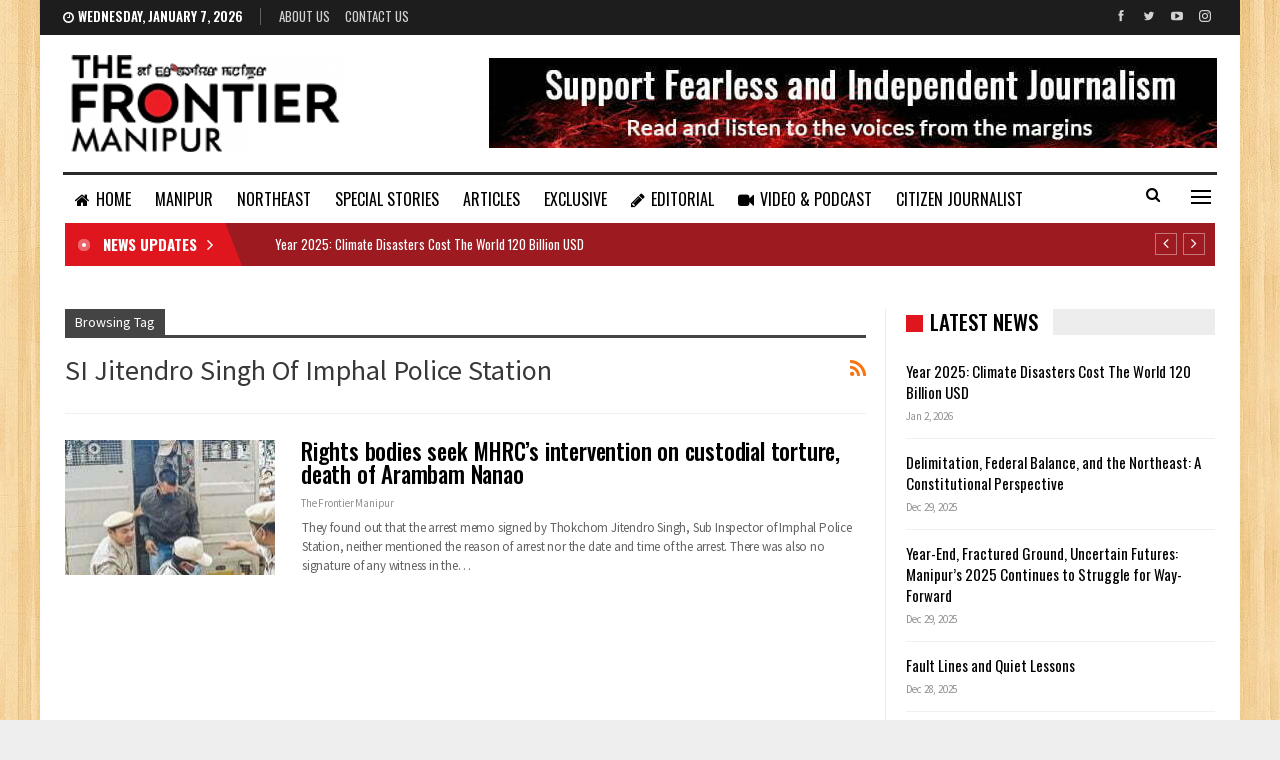

--- FILE ---
content_type: text/html; charset=utf-8
request_url: https://www.google.com/recaptcha/api2/aframe
body_size: 251
content:
<!DOCTYPE HTML><html><head><meta http-equiv="content-type" content="text/html; charset=UTF-8"></head><body><script nonce="7W1zZXvtcwGFGdPHFZDhUQ">/** Anti-fraud and anti-abuse applications only. See google.com/recaptcha */ try{var clients={'sodar':'https://pagead2.googlesyndication.com/pagead/sodar?'};window.addEventListener("message",function(a){try{if(a.source===window.parent){var b=JSON.parse(a.data);var c=clients[b['id']];if(c){var d=document.createElement('img');d.src=c+b['params']+'&rc='+(localStorage.getItem("rc::a")?sessionStorage.getItem("rc::b"):"");window.document.body.appendChild(d);sessionStorage.setItem("rc::e",parseInt(sessionStorage.getItem("rc::e")||0)+1);localStorage.setItem("rc::h",'1767759987110');}}}catch(b){}});window.parent.postMessage("_grecaptcha_ready", "*");}catch(b){}</script></body></html>